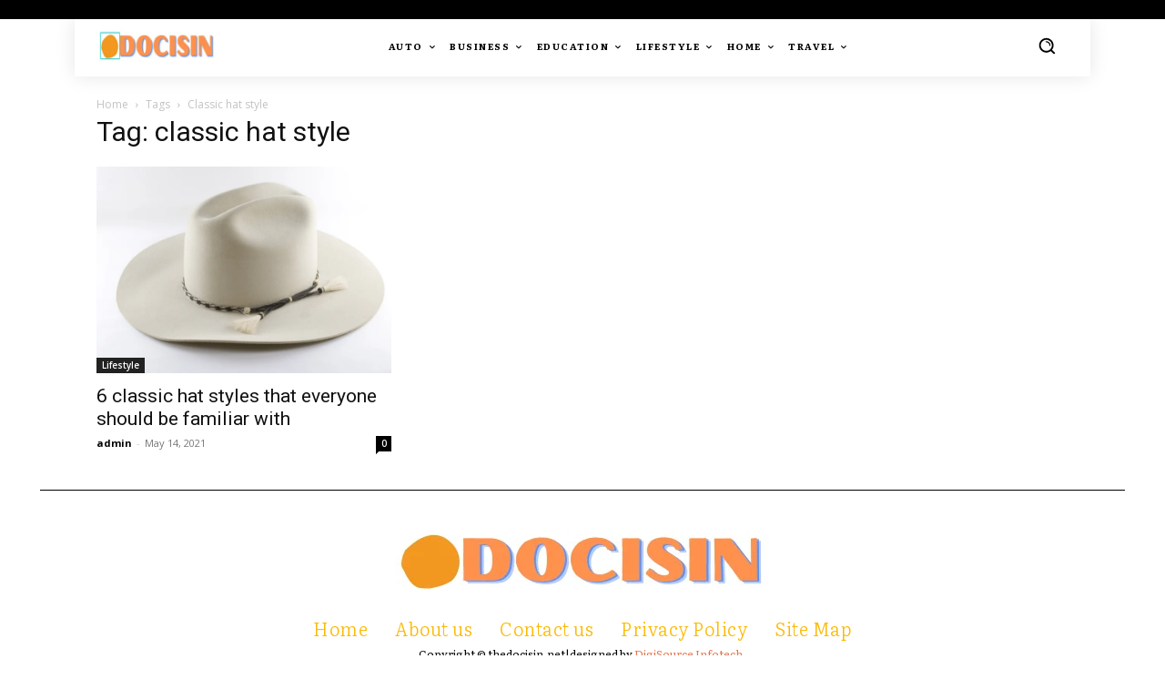

--- FILE ---
content_type: text/html; charset=utf-8
request_url: https://www.google.com/recaptcha/api2/aframe
body_size: 266
content:
<!DOCTYPE HTML><html><head><meta http-equiv="content-type" content="text/html; charset=UTF-8"></head><body><script nonce="Sfrl0dJNmXE8AH7odEGCSA">/** Anti-fraud and anti-abuse applications only. See google.com/recaptcha */ try{var clients={'sodar':'https://pagead2.googlesyndication.com/pagead/sodar?'};window.addEventListener("message",function(a){try{if(a.source===window.parent){var b=JSON.parse(a.data);var c=clients[b['id']];if(c){var d=document.createElement('img');d.src=c+b['params']+'&rc='+(localStorage.getItem("rc::a")?sessionStorage.getItem("rc::b"):"");window.document.body.appendChild(d);sessionStorage.setItem("rc::e",parseInt(sessionStorage.getItem("rc::e")||0)+1);localStorage.setItem("rc::h",'1769186752794');}}}catch(b){}});window.parent.postMessage("_grecaptcha_ready", "*");}catch(b){}</script></body></html>